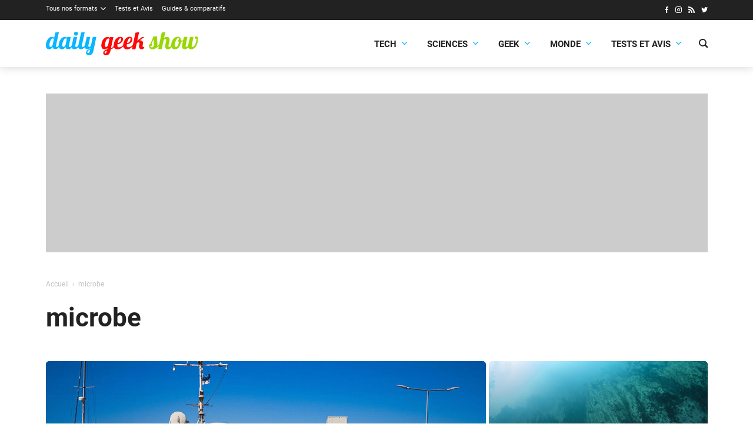

--- FILE ---
content_type: text/html; charset=utf-8
request_url: https://www.google.com/recaptcha/api2/aframe
body_size: 264
content:
<!DOCTYPE HTML><html><head><meta http-equiv="content-type" content="text/html; charset=UTF-8"></head><body><script nonce="GvDsjbvApeXqcoeNsncaTA">/** Anti-fraud and anti-abuse applications only. See google.com/recaptcha */ try{var clients={'sodar':'https://pagead2.googlesyndication.com/pagead/sodar?'};window.addEventListener("message",function(a){try{if(a.source===window.parent){var b=JSON.parse(a.data);var c=clients[b['id']];if(c){var d=document.createElement('img');d.src=c+b['params']+'&rc='+(localStorage.getItem("rc::a")?sessionStorage.getItem("rc::b"):"");window.document.body.appendChild(d);sessionStorage.setItem("rc::e",parseInt(sessionStorage.getItem("rc::e")||0)+1);localStorage.setItem("rc::h",'1769427152462');}}}catch(b){}});window.parent.postMessage("_grecaptcha_ready", "*");}catch(b){}</script></body></html>

--- FILE ---
content_type: text/javascript; charset=UTF-8
request_url: https://choices.consentframework.com/js/pa/32296/c/gwt77/cmp
body_size: 48288
content:
try { if (typeof(window.__sdcmpapi) !== "function") {(function () {window.ABconsentCMP = window.ABconsentCMP || {};})();} } catch(e) {}window.SDDAN = {"info":{"pa":32296,"c":"gwt77"},"context":{"partner":true,"gdprApplies":false,"country":"US","cmps":null,"tlds":["style","immo","com.es","xyz","lu","lt","jp","mc","nc","ma","pl","email","cc","ca","com.pt","mx","com.hr","uk","today","tech","us","club","education","com.tr","net","ph","cat","is","md","blog","asso.fr","com.co","ly","biz","run","in","pics","app","co.uk","com.mk","aero","fi","paris","rs","com.mx","estate","dk","ci","vn","ru","com.ar","nu","website","rugby","be","asia","guide","tw","football","edu.au","bz.it","africa","at","vip","goog","cn","fail","news","press","sg","tools","de","org","media","kaufen","guru","cl","space","site","digital","co.il","mobi","com.my","com.pl","best","sn","ec","io","ac.uk","si","bg","cz","axa","co","travel","sk","sport","tv","ch","credit","com.au","es","ee","re","org.pl","radio","nl","com.mt","corsica","it","art","com.ve","pt","properties","ae","eu","co.id","reise","forsale","world","ai","studio","bzh","com.cy","click","top","hu","fit","recipes","casa","pro","stream","dog","yoga","co.nz","ie","fm","co.za","win","lv","info","cab","gf","fr","al","no","info.pl","me","com.br","ink","gratis","one","com","online","school","com.ua","se","nyc","ro","com.pe","ba","academy","st","gr","pk"],"apiRoot":"https://api.consentframework.com/api/v1/public","cacheApiRoot":"https://choices.consentframework.com/api/v1/public","consentApiRoot":"https://mychoice.consentframework.com/api/v1/public"},"cmp":{"privacyPolicy":"https://dailygeekshow.com/conditions-generales/","language":"fr","texts":{"fr":{"main.customDescription":"Afin de vous offrir une expérience toujours plus agréable, nous utilisons des cookies et d'autres technologies similaire pour améliorer la qualité de nos services, suivre la fréquentation du site et vous proposer des publicités pertinentes, dans le respect de votre vie privée. \u003cB\u003eCelles-ci nous permettent de continuer à vous proposer des contenus de qualité gratuitement depuis 10ans\u003c/B\u003e\n\n","main.title":"Le Daily Geek Show respecte votre vie privée"}},"theme":{"lightMode":{"backgroundColor":"#FFFFFF","mainColor":"#0cb5fd","titleColor":"#333333","textColor":"#999999","borderColor":"#D8D8D8","overlayColor":"#000000","logo":"url([data-uri])","providerLogo":"url([data-uri])"},"darkMode":{"logo":"NONE","watermark":"NONE","skin":"NONE"},"borderRadius":"STRONG","textSize":"MEDIUM","fontFamily":"Helvetica","fontFamilyTitle":"Helvetica","overlay":true,"noConsentButton":"NONE","noConsentButtonStyle":"CLOSE","setChoicesStyle":"BUTTON","position":"BOTTOM_RIGHT","toolbar":{"active":false,"position":"RIGHT","size":"MEDIUM","style":"TEXT","offset":"30px"}},"scope":"DOMAIN","cookieMaxAgeInDays":180,"capping":"CHECK","cappingInDays":1,"vendorList":{"vendors":[755,1121,1178,25,28,285,388,436,76,1031,1124,21,45,53,91,97,1126,1159,32,793,120,184,244,416,418,77,132,791,210,431,42,50,69,157,275,278,639,10,52,663,131,571,915,126,164,573,804,11,108,666,14,70,195,511,13,16,36,316,501,780,329,893,242,301,2,72,202,377,617,155,6,94,98,647,790,95,284,23,93,129,226,92,243,384,101,124,252,331,345,524,57,276,730,742,80,104,241,253,587,26,153,371,78,114,119,373,31,109,203,128,343,512,776,60,606,44,62,199,264,272,312,507,626,73,413,423,565,658,662,111,259,294,295,724,15,115,136,394,130,137,209,215,845,24,66,231,381,58,90,251,610,213,652,168,686,12],"stacks":[2,10,44,21],"disabledSpecialFeatures":[2],"googleProviders":[2677,587,2572,89,1097,2577],"sirdataStacks":[5,6,7,2,3,4,8,9],"sirdataVendors":[48,51,61,72,76,54,55,79,50,57,70,81,33,58,75,41,46,52,68,69,71,74,78,40,60,66,73,87,26,49,59,62,64,67,77,47,53,63,83,84,38,43,44,25,8,10,11,12],"networks":[1,3,6],"displayMode":"CONDENSED"},"cookieWall":{"active":false},"flexibleRefusal":true,"ccpa":{"lspa":false},"external":{"googleAdSense":true,"googleAnalytics":true,"audienceProfiling":true,"microsoftUet":true,"utiq":{"active":false,"noticeUrl":"/manage-utiq"}}}};var bn=Object.defineProperty,yn=Object.defineProperties;var wn=Object.getOwnPropertyDescriptors;var Oe=Object.getOwnPropertySymbols;var xn=Object.prototype.hasOwnProperty,Sn=Object.prototype.propertyIsEnumerable;var Mt=(C,w,S)=>w in C?bn(C,w,{enumerable:!0,configurable:!0,writable:!0,value:S}):C[w]=S,rt=(C,w)=>{for(var S in w||(w={}))xn.call(w,S)&&Mt(C,S,w[S]);if(Oe)for(var S of Oe(w))Sn.call(w,S)&&Mt(C,S,w[S]);return C},yt=(C,w)=>yn(C,wn(w));var p=(C,w,S)=>Mt(C,typeof w!="symbol"?w+"":w,S);var P=(C,w,S)=>new Promise((x,V)=>{var Q=L=>{try{X(S.next(L))}catch(E){V(E)}},wt=L=>{try{X(S.throw(L))}catch(E){V(E)}},X=L=>L.done?x(L.value):Promise.resolve(L.value).then(Q,wt);X((S=S.apply(C,w)).next())});(function(){"use strict";var C=document.createElement("style");C.textContent=`.sd-cmp-0cAhr{overflow:hidden!important}.sd-cmp-E8mYB{--modal-width:610px;--background-color:#fafafa;--main-color:#202942;--title-color:#202942;--text-color:#8492a6;--border-color:#e9ecef;--overlay-color:#000;--background-color-dark:#121725;--main-color-dark:#5a6d90;--title-color-dark:#5a6d90;--text-color-dark:#8492a6;--border-color-dark:#202942;--overlay-color-dark:#000;--border-radius:24px;--font-family:"Roboto";--font-family-title:"Roboto Slab";--font-size-base:13px;--font-size-big:calc(var(--font-size-base) + 2px);--font-size-small:calc(var(--font-size-base) - 2px);--font-size-xsmall:calc(var(--font-size-base) - 4px);--font-size-xxsmall:calc(var(--font-size-base) - 6px);--spacing-base:5px;--spacing-sm:var(--spacing-base);--spacing-md:calc(var(--spacing-base) + 5px);--spacing-lg:calc(var(--spacing-base) + 10px);--padding-base:15px;--padding-sm:var(--padding-base);--padding-md:calc(var(--padding-base) + 10px)}.sd-cmp-E8mYB html{line-height:1.15;-ms-text-size-adjust:100%;-webkit-text-size-adjust:100%}.sd-cmp-E8mYB body{margin:0}.sd-cmp-E8mYB article,.sd-cmp-E8mYB aside,.sd-cmp-E8mYB footer,.sd-cmp-E8mYB header,.sd-cmp-E8mYB nav,.sd-cmp-E8mYB section{display:block}.sd-cmp-E8mYB h1{font-size:2em;margin:.67em 0}.sd-cmp-E8mYB figcaption,.sd-cmp-E8mYB figure,.sd-cmp-E8mYB main{display:block}.sd-cmp-E8mYB figure{margin:1em 40px}.sd-cmp-E8mYB hr{box-sizing:content-box;height:0;overflow:visible}.sd-cmp-E8mYB pre{font-family:monospace,monospace;font-size:1em}.sd-cmp-E8mYB a{background-color:transparent;-webkit-text-decoration-skip:objects}.sd-cmp-E8mYB a,.sd-cmp-E8mYB span{-webkit-touch-callout:none;-webkit-user-select:none;-moz-user-select:none;user-select:none}.sd-cmp-E8mYB abbr[title]{border-bottom:none;text-decoration:underline;-webkit-text-decoration:underline dotted;text-decoration:underline dotted}.sd-cmp-E8mYB b,.sd-cmp-E8mYB strong{font-weight:inherit;font-weight:bolder}.sd-cmp-E8mYB code,.sd-cmp-E8mYB kbd,.sd-cmp-E8mYB samp{font-family:monospace,monospace;font-size:1em}.sd-cmp-E8mYB dfn{font-style:italic}.sd-cmp-E8mYB mark{background-color:#ff0;color:#000}.sd-cmp-E8mYB small{font-size:80%}.sd-cmp-E8mYB sub,.sd-cmp-E8mYB sup{font-size:75%;line-height:0;position:relative;vertical-align:baseline}.sd-cmp-E8mYB sub{bottom:-.25em}.sd-cmp-E8mYB sup{top:-.5em}.sd-cmp-E8mYB audio,.sd-cmp-E8mYB video{display:inline-block}.sd-cmp-E8mYB audio:not([controls]){display:none;height:0}.sd-cmp-E8mYB img{border-style:none}.sd-cmp-E8mYB svg:not(:root){overflow:hidden}.sd-cmp-E8mYB button,.sd-cmp-E8mYB input,.sd-cmp-E8mYB optgroup,.sd-cmp-E8mYB select,.sd-cmp-E8mYB textarea{font-size:100%;height:auto;line-height:1.15;margin:0}.sd-cmp-E8mYB button,.sd-cmp-E8mYB input{overflow:visible}.sd-cmp-E8mYB button,.sd-cmp-E8mYB select{text-transform:none}.sd-cmp-E8mYB [type=reset],.sd-cmp-E8mYB [type=submit],.sd-cmp-E8mYB button,.sd-cmp-E8mYB html [type=button]{-webkit-appearance:button}.sd-cmp-E8mYB [type=button]::-moz-focus-inner,.sd-cmp-E8mYB [type=reset]::-moz-focus-inner,.sd-cmp-E8mYB [type=submit]::-moz-focus-inner,.sd-cmp-E8mYB button::-moz-focus-inner{border-style:none;padding:0}.sd-cmp-E8mYB [type=button]:-moz-focusring,.sd-cmp-E8mYB [type=reset]:-moz-focusring,.sd-cmp-E8mYB [type=submit]:-moz-focusring,.sd-cmp-E8mYB button:-moz-focusring{outline:1px dotted ButtonText}.sd-cmp-E8mYB button{white-space:normal}.sd-cmp-E8mYB fieldset{padding:.35em .75em .625em}.sd-cmp-E8mYB legend{box-sizing:border-box;color:inherit;display:table;max-width:100%;padding:0;white-space:normal}.sd-cmp-E8mYB progress{display:inline-block;vertical-align:baseline}.sd-cmp-E8mYB textarea{overflow:auto}.sd-cmp-E8mYB [type=checkbox],.sd-cmp-E8mYB [type=radio]{box-sizing:border-box;padding:0}.sd-cmp-E8mYB [type=number]::-webkit-inner-spin-button,.sd-cmp-E8mYB [type=number]::-webkit-outer-spin-button{height:auto}.sd-cmp-E8mYB [type=search]{-webkit-appearance:textfield;outline-offset:-2px}.sd-cmp-E8mYB [type=search]::-webkit-search-cancel-button,.sd-cmp-E8mYB [type=search]::-webkit-search-decoration{-webkit-appearance:none}.sd-cmp-E8mYB ::-webkit-file-upload-button{-webkit-appearance:button;font:inherit}.sd-cmp-E8mYB details,.sd-cmp-E8mYB menu{display:block}.sd-cmp-E8mYB summary{display:list-item}.sd-cmp-E8mYB canvas{display:inline-block}.sd-cmp-E8mYB [hidden],.sd-cmp-E8mYB template{display:none}.sd-cmp-E8mYB.sd-cmp-0D1DZ{--modal-width:560px;--font-size-base:12px;--spacing-base:3px;--padding-base:13px}.sd-cmp-E8mYB.sd-cmp-R3E2W{--modal-width:610px;--font-size-base:13px;--spacing-base:5px;--padding-base:15px}.sd-cmp-E8mYB.sd-cmp-7NIUJ{--modal-width:660px;--font-size-base:14px;--spacing-base:7px;--padding-base:17px}@media(max-width:480px){.sd-cmp-E8mYB{--font-size-base:13px!important}}.sd-cmp-E8mYB .sd-cmp-4oXwF{background-color:var(--overlay-color);inset:0;opacity:.7;position:fixed;z-index:2147483646}.sd-cmp-E8mYB .sd-cmp-0aBA7{font-family:var(--font-family),Helvetica,Arial,sans-serif;font-size:var(--font-size-base);font-weight:400;-webkit-font-smoothing:antialiased;line-height:1.4;text-align:left;-webkit-user-select:none;-moz-user-select:none;user-select:none}@media(max-width:480px){.sd-cmp-E8mYB .sd-cmp-0aBA7{line-height:1.2}}.sd-cmp-E8mYB *{box-sizing:border-box;font-family:unset;font-size:unset;font-weight:unset;letter-spacing:normal;line-height:unset;margin:0;min-height:auto;min-width:auto;padding:0}.sd-cmp-E8mYB a{color:var(--text-color)!important;cursor:pointer;font-size:inherit;font-weight:700;text-decoration:underline!important;-webkit-tap-highlight-color:transparent}.sd-cmp-E8mYB a:hover{text-decoration:none!important}.sd-cmp-E8mYB svg{display:inline-block;margin-top:-2px;transition:.2s ease;vertical-align:middle}.sd-cmp-E8mYB h2,.sd-cmp-E8mYB h3{background:none!important;font-family:inherit;font-size:inherit}@media(prefers-color-scheme:dark){.sd-cmp-E8mYB{--background-color:var(--background-color-dark)!important;--main-color:var(--main-color-dark)!important;--title-color:var(--title-color-dark)!important;--text-color:var(--text-color-dark)!important;--border-color:var(--border-color-dark)!important;--overlay-color:var(--overlay-color-dark)!important}}.sd-cmp-SheY9{-webkit-appearance:none!important;-moz-appearance:none!important;appearance:none!important;background:none!important;border:none!important;box-shadow:none!important;flex:1;font-size:inherit!important;margin:0!important;outline:none!important;padding:0!important;position:relative;text-shadow:none!important;width:auto!important}.sd-cmp-SheY9 .sd-cmp-fD8rc,.sd-cmp-SheY9 .sd-cmp-mVQ6I{cursor:pointer;display:block;font-family:var(--font-family-title),Helvetica,Arial,sans-serif;font-weight:500;letter-spacing:.4pt;outline:0;white-space:nowrap;width:auto}.sd-cmp-SheY9 .sd-cmp-fD8rc{border:1px solid var(--main-color);border-radius:calc(var(--border-radius)/2);-webkit-tap-highlight-color:transparent;transition:color .1s ease-out,background .1s ease-out}.sd-cmp-SheY9 .sd-cmp-mVQ6I{color:var(--main-color);font-size:var(--font-size-base);padding:5px;text-decoration:underline!important}@media(hover:hover){.sd-cmp-SheY9 .sd-cmp-mVQ6I:hover{text-decoration:none!important}}.sd-cmp-SheY9 .sd-cmp-mVQ6I:active{text-decoration:none!important}.sd-cmp-SheY9:focus{outline:0}.sd-cmp-SheY9:focus>.sd-cmp-fD8rc{outline:1px auto -webkit-focus-ring-color}.sd-cmp-SheY9:hover{background:none!important;border:none!important}.sd-cmp-w5e4-{font-size:var(--font-size-small)!important;padding:.55em 1.5em;text-transform:lowercase!important}.sd-cmp-50JGz{background:var(--main-color);color:var(--background-color)}@media(hover:hover){.sd-cmp-50JGz:hover{background:var(--background-color);color:var(--main-color)}}.sd-cmp-2Yylc,.sd-cmp-50JGz:active{background:var(--background-color);color:var(--main-color)}@media(hover:hover){.sd-cmp-2Yylc:hover{background:var(--main-color);color:var(--background-color)}.sd-cmp-2Yylc:hover svg{fill:var(--background-color)}}.sd-cmp-2Yylc:active{background:var(--main-color);color:var(--background-color)}.sd-cmp-2Yylc:active svg{fill:var(--background-color)}.sd-cmp-2Yylc svg{fill:var(--main-color)}.sd-cmp-YcYrW{align-items:center;box-shadow:unset!important;display:flex;height:auto;justify-content:center;left:50%;margin:0;max-width:100vw;padding:0;position:fixed;top:50%;transform:translate3d(-50%,-50%,0);width:var(--modal-width);z-index:2147483647}@media(max-width:480px){.sd-cmp-YcYrW{width:100%}}.sd-cmp-YcYrW.sd-cmp-QUBoh{bottom:auto!important;top:0!important}.sd-cmp-YcYrW.sd-cmp-QUBoh,.sd-cmp-YcYrW.sd-cmp-i-HgV{left:0!important;right:0!important;transform:unset!important}.sd-cmp-YcYrW.sd-cmp-i-HgV{bottom:0!important;top:auto!important}.sd-cmp-YcYrW.sd-cmp-Lvwq1{left:0!important;right:unset!important}.sd-cmp-YcYrW.sd-cmp-g-Rm0{left:unset!important;right:0!important}.sd-cmp-YcYrW.sd-cmp-HE-pT{margin:auto;max-width:1400px;width:100%}.sd-cmp-YcYrW.sd-cmp-HkK44{display:none!important}.sd-cmp-YcYrW .sd-cmp-TYlBl{background:var(--background-color);border-radius:var(--border-radius);box-shadow:0 0 15px #00000020;display:flex;height:fit-content;height:-moz-fit-content;margin:25px;max-height:calc(100vh - 50px);position:relative;width:100%}.sd-cmp-YcYrW .sd-cmp-TYlBl.sd-cmp-5-EFH{height:600px}@media(max-width:480px){.sd-cmp-YcYrW .sd-cmp-TYlBl{margin:12.5px;max-height:calc(var(--vh, 1vh)*100 - 25px)}}.sd-cmp-YcYrW .sd-cmp-TYlBl .sd-cmp-sI4TY{border-radius:var(--border-radius);display:flex;flex:1;flex-direction:column;overflow:hidden}.sd-cmp-YcYrW .sd-cmp-TYlBl .sd-cmp-sI4TY .sd-cmp-aadUD{display:block;gap:var(--spacing-sm);padding:var(--padding-sm) var(--padding-md);position:relative}@media(max-width:480px){.sd-cmp-YcYrW .sd-cmp-TYlBl .sd-cmp-sI4TY .sd-cmp-aadUD{padding:var(--padding-sm)}}.sd-cmp-YcYrW .sd-cmp-TYlBl .sd-cmp-sI4TY .sd-cmp-yiD-v{display:flex;flex:1;flex-direction:column;overflow-x:hidden;overflow-y:auto;position:relative;-webkit-overflow-scrolling:touch;min-height:60px}.sd-cmp-YcYrW .sd-cmp-TYlBl .sd-cmp-sI4TY .sd-cmp-yiD-v .sd-cmp-N-UMG{overflow:hidden;-ms-overflow-y:hidden;overflow-y:auto}.sd-cmp-YcYrW .sd-cmp-TYlBl .sd-cmp-sI4TY .sd-cmp-yiD-v .sd-cmp-N-UMG::-webkit-scrollbar{width:5px}.sd-cmp-YcYrW .sd-cmp-TYlBl .sd-cmp-sI4TY .sd-cmp-yiD-v .sd-cmp-N-UMG::-webkit-scrollbar-thumb{border:0 solid transparent;box-shadow:inset 0 0 0 3px var(--main-color)}.sd-cmp-YcYrW .sd-cmp-TYlBl .sd-cmp-sI4TY .sd-cmp-yiD-v .sd-cmp-N-UMG .sd-cmp-xkC8y{display:flex;flex-direction:column;gap:var(--spacing-lg);padding:var(--padding-sm) var(--padding-md)}@media(max-width:480px){.sd-cmp-YcYrW .sd-cmp-TYlBl .sd-cmp-sI4TY .sd-cmp-yiD-v .sd-cmp-N-UMG .sd-cmp-xkC8y{gap:var(--spacing-md);padding:var(--padding-sm)}}.sd-cmp-YcYrW .sd-cmp-TYlBl .sd-cmp-sI4TY .sd-cmp-C9wjg{border-radius:0 0 var(--border-radius) var(--border-radius);border-top:1px solid var(--border-color);display:flex;flex-wrap:wrap;justify-content:space-between}.sd-cmp-mfn-G{bottom:20px;font-size:100%;position:fixed;z-index:999999}.sd-cmp-mfn-G.sd-cmp-4g8no{left:20px}.sd-cmp-mfn-G.sd-cmp-4g8no button{border-bottom-left-radius:0!important}.sd-cmp-mfn-G.sd-cmp-zost4{right:20px}.sd-cmp-mfn-G.sd-cmp-zost4 button{border-bottom-right-radius:0!important}@media(max-width:480px){.sd-cmp-mfn-G{bottom:20px/2}.sd-cmp-mfn-G.sd-cmp-4g8no{left:20px/2}.sd-cmp-mfn-G.sd-cmp-zost4{right:20px/2}}.sd-cmp-mfn-G .sd-cmp-vD9Ac{display:block;position:relative}.sd-cmp-mfn-G .sd-cmp-NEsgm svg{filter:drop-shadow(0 -5px 6px #00000020)}.sd-cmp-mfn-G .sd-cmp-NEsgm:not(.sd-cmp-drJIL){cursor:pointer}.sd-cmp-mfn-G .sd-cmp-NEsgm:not(.sd-cmp-drJIL) svg:hover{transform:translateY(-5px)}.sd-cmp-mfn-G button.sd-cmp-aZD7G{align-items:center;display:flex;flex-direction:row;gap:var(--spacing-md);outline:0;-webkit-tap-highlight-color:transparent;background:var(--main-color);border:1px solid var(--background-color);border-radius:var(--border-radius);box-shadow:0 -5px 12px -2px #00000020;color:var(--background-color);font-family:var(--font-family-title),Helvetica,Arial,sans-serif;font-size:var(--font-size-base)!important;line-height:1.4;padding:calc(var(--padding-md)/2) var(--padding-md);transition:color .1s ease-out,background .1s ease-out}.sd-cmp-mfn-G button.sd-cmp-aZD7G.sd-cmp-VQeX3{font-size:var(--font-size-small)!important;padding:calc(var(--padding-sm)/2) var(--padding-sm)}.sd-cmp-mfn-G button.sd-cmp-aZD7G.sd-cmp-VQeX3 .sd-cmp-1c6XU svg{height:17px}@media(max-width:480px){.sd-cmp-mfn-G button.sd-cmp-aZD7G:not(.sd-cmp-QJC3T){padding:calc(var(--padding-sm)/2) var(--padding-sm)}}@media(hover:hover){.sd-cmp-mfn-G button.sd-cmp-aZD7G:hover:not([disabled]){background:var(--background-color);border:1px solid var(--main-color);color:var(--main-color);cursor:pointer}}.sd-cmp-mfn-G button.sd-cmp-aZD7G .sd-cmp-1c6XU svg{height:20px;width:auto}.sd-cmp-8j2GF{-webkit-appearance:none!important;-moz-appearance:none!important;appearance:none!important;background:none!important;border:none!important;box-shadow:none!important;flex:1;font-size:inherit!important;margin:0!important;outline:none!important;padding:0!important;position:relative;text-shadow:none!important;width:auto!important}.sd-cmp-8j2GF .sd-cmp-ISKTJ,.sd-cmp-8j2GF .sd-cmp-MV6Na{cursor:pointer;display:block;font-family:var(--font-family-title),Helvetica,Arial,sans-serif;font-weight:500;letter-spacing:.4pt;outline:0;white-space:nowrap;width:auto}.sd-cmp-8j2GF .sd-cmp-MV6Na{border:1px solid var(--main-color);border-radius:calc(var(--border-radius)/2);-webkit-tap-highlight-color:transparent;transition:color .1s ease-out,background .1s ease-out}.sd-cmp-8j2GF .sd-cmp-ISKTJ{color:var(--main-color);font-size:var(--font-size-base);padding:5px;text-decoration:underline!important}@media(hover:hover){.sd-cmp-8j2GF .sd-cmp-ISKTJ:hover{text-decoration:none!important}}.sd-cmp-8j2GF .sd-cmp-ISKTJ:active{text-decoration:none!important}.sd-cmp-8j2GF:focus{outline:0}.sd-cmp-8j2GF:focus>.sd-cmp-MV6Na{outline:1px auto -webkit-focus-ring-color}.sd-cmp-8j2GF:hover{background:none!important;border:none!important}.sd-cmp-GcQ0V{font-size:var(--font-size-small)!important;padding:.55em 1.5em;text-transform:lowercase!important}.sd-cmp-neoJ8{background:var(--main-color);color:var(--background-color)}@media(hover:hover){.sd-cmp-neoJ8:hover{background:var(--background-color);color:var(--main-color)}}.sd-cmp-dXeJ1,.sd-cmp-neoJ8:active{background:var(--background-color);color:var(--main-color)}@media(hover:hover){.sd-cmp-dXeJ1:hover{background:var(--main-color);color:var(--background-color)}.sd-cmp-dXeJ1:hover svg{fill:var(--background-color)}}.sd-cmp-dXeJ1:active{background:var(--main-color);color:var(--background-color)}.sd-cmp-dXeJ1:active svg{fill:var(--background-color)}.sd-cmp-dXeJ1 svg{fill:var(--main-color)}.sd-cmp-wBgKb{align-items:center;box-shadow:unset!important;display:flex;height:auto;justify-content:center;left:50%;margin:0;max-width:100vw;padding:0;position:fixed;top:50%;transform:translate3d(-50%,-50%,0);width:var(--modal-width);z-index:2147483647}@media(max-width:480px){.sd-cmp-wBgKb{width:100%}}.sd-cmp-wBgKb.sd-cmp-ccFYk{bottom:auto!important;top:0!important}.sd-cmp-wBgKb.sd-cmp-CShq-,.sd-cmp-wBgKb.sd-cmp-ccFYk{left:0!important;right:0!important;transform:unset!important}.sd-cmp-wBgKb.sd-cmp-CShq-{bottom:0!important;top:auto!important}.sd-cmp-wBgKb.sd-cmp-oJ6YH{left:0!important;right:unset!important}.sd-cmp-wBgKb.sd-cmp-UenSl{left:unset!important;right:0!important}.sd-cmp-wBgKb.sd-cmp-yn8np{margin:auto;max-width:1400px;width:100%}.sd-cmp-wBgKb.sd-cmp-HV4jC{display:none!important}.sd-cmp-wBgKb .sd-cmp-Mhcnq{background:var(--background-color);border-radius:var(--border-radius);box-shadow:0 0 15px #00000020;display:flex;height:fit-content;height:-moz-fit-content;margin:25px;max-height:calc(100vh - 50px);position:relative;width:100%}.sd-cmp-wBgKb .sd-cmp-Mhcnq.sd-cmp-HvFLt{height:600px}@media(max-width:480px){.sd-cmp-wBgKb .sd-cmp-Mhcnq{margin:12.5px;max-height:calc(var(--vh, 1vh)*100 - 25px)}}.sd-cmp-wBgKb .sd-cmp-Mhcnq .sd-cmp-rErhr{border-radius:var(--border-radius);display:flex;flex:1;flex-direction:column;overflow:hidden}.sd-cmp-wBgKb .sd-cmp-Mhcnq .sd-cmp-rErhr .sd-cmp-O5PBM{display:block;gap:var(--spacing-sm);padding:var(--padding-sm) var(--padding-md);position:relative}@media(max-width:480px){.sd-cmp-wBgKb .sd-cmp-Mhcnq .sd-cmp-rErhr .sd-cmp-O5PBM{padding:var(--padding-sm)}}.sd-cmp-wBgKb .sd-cmp-Mhcnq .sd-cmp-rErhr .sd-cmp-uLlTJ{display:flex;flex:1;flex-direction:column;overflow-x:hidden;overflow-y:auto;position:relative;-webkit-overflow-scrolling:touch;min-height:60px}.sd-cmp-wBgKb .sd-cmp-Mhcnq .sd-cmp-rErhr .sd-cmp-uLlTJ .sd-cmp-hHVD5{overflow:hidden;-ms-overflow-y:hidden;overflow-y:auto}.sd-cmp-wBgKb .sd-cmp-Mhcnq .sd-cmp-rErhr .sd-cmp-uLlTJ .sd-cmp-hHVD5::-webkit-scrollbar{width:5px}.sd-cmp-wBgKb .sd-cmp-Mhcnq .sd-cmp-rErhr .sd-cmp-uLlTJ .sd-cmp-hHVD5::-webkit-scrollbar-thumb{border:0 solid transparent;box-shadow:inset 0 0 0 3px var(--main-color)}.sd-cmp-wBgKb .sd-cmp-Mhcnq .sd-cmp-rErhr .sd-cmp-uLlTJ .sd-cmp-hHVD5 .sd-cmp-LN2h8{display:flex;flex-direction:column;gap:var(--spacing-lg);padding:var(--padding-sm) var(--padding-md)}@media(max-width:480px){.sd-cmp-wBgKb .sd-cmp-Mhcnq .sd-cmp-rErhr .sd-cmp-uLlTJ .sd-cmp-hHVD5 .sd-cmp-LN2h8{gap:var(--spacing-md);padding:var(--padding-sm)}}.sd-cmp-wBgKb .sd-cmp-Mhcnq .sd-cmp-rErhr .sd-cmp-Y5TTw{border-radius:0 0 var(--border-radius) var(--border-radius);border-top:1px solid var(--border-color);display:flex;flex-wrap:wrap;justify-content:space-between}.sd-cmp-hHVD5 .sd-cmp-3wghC{align-items:flex-start;display:flex;justify-content:space-between}.sd-cmp-hHVD5 .sd-cmp-AmRQ2{background:none!important;border:0!important;color:var(--title-color);font-family:var(--font-family-title),Helvetica,Arial,sans-serif!important;font-size:calc(var(--font-size-base)*1.5);font-weight:500;letter-spacing:inherit!important;line-height:1.2;margin:0!important;outline:0!important;padding:0!important;text-align:left!important;text-transform:none!important}.sd-cmp-hHVD5 .sd-cmp-AmRQ2 *{font-family:inherit;font-size:inherit;font-weight:inherit}.sd-cmp-hHVD5 .sd-cmp-J-Y-d{display:flex;flex-direction:column;gap:var(--spacing-md)}@media(max-width:480px){.sd-cmp-hHVD5 .sd-cmp-J-Y-d{gap:var(--spacing-sm)}}.sd-cmp-hHVD5 .sd-cmp-f6oZh{color:var(--text-color);display:block;text-align:justify;text-shadow:1pt 0 0 var(--background-color)}.sd-cmp-hHVD5 .sd-cmp-f6oZh strong{color:var(--text-color)!important;cursor:pointer;font-family:inherit;font-size:inherit;font-weight:700!important;text-decoration:underline;-webkit-tap-highlight-color:transparent}@media(hover:hover){.sd-cmp-hHVD5 .sd-cmp-f6oZh strong:hover{text-decoration:none!important}}.sd-cmp-8SFna{-webkit-appearance:none!important;-moz-appearance:none!important;appearance:none!important;background:none!important;border:none!important;box-shadow:none!important;flex:1;font-size:inherit!important;margin:0!important;outline:none!important;padding:0!important;position:relative;text-shadow:none!important;width:auto!important}.sd-cmp-8SFna .sd-cmp-IQPh0,.sd-cmp-8SFna .sd-cmp-UrNcp{cursor:pointer;display:block;font-family:var(--font-family-title),Helvetica,Arial,sans-serif;font-weight:500;letter-spacing:.4pt;outline:0;white-space:nowrap;width:auto}.sd-cmp-8SFna .sd-cmp-IQPh0{border:1px solid var(--main-color);border-radius:calc(var(--border-radius)/2);-webkit-tap-highlight-color:transparent;transition:color .1s ease-out,background .1s ease-out}.sd-cmp-8SFna .sd-cmp-UrNcp{color:var(--main-color);font-size:var(--font-size-base);padding:5px;text-decoration:underline!important}@media(hover:hover){.sd-cmp-8SFna .sd-cmp-UrNcp:hover{text-decoration:none!important}}.sd-cmp-8SFna .sd-cmp-UrNcp:active{text-decoration:none!important}.sd-cmp-8SFna:focus{outline:0}.sd-cmp-8SFna:focus>.sd-cmp-IQPh0{outline:1px auto -webkit-focus-ring-color}.sd-cmp-8SFna:hover{background:none!important;border:none!important}.sd-cmp-gIoHo{font-size:var(--font-size-small)!important;padding:.55em 1.5em;text-transform:lowercase!important}.sd-cmp-uZov0{background:var(--main-color);color:var(--background-color)}@media(hover:hover){.sd-cmp-uZov0:hover{background:var(--background-color);color:var(--main-color)}}.sd-cmp-SsFsX,.sd-cmp-uZov0:active{background:var(--background-color);color:var(--main-color)}@media(hover:hover){.sd-cmp-SsFsX:hover{background:var(--main-color);color:var(--background-color)}.sd-cmp-SsFsX:hover svg{fill:var(--background-color)}}.sd-cmp-SsFsX:active{background:var(--main-color);color:var(--background-color)}.sd-cmp-SsFsX:active svg{fill:var(--background-color)}.sd-cmp-SsFsX svg{fill:var(--main-color)}.sd-cmp-bS5Na{outline:0;position:absolute;right:var(--padding-sm);top:var(--padding-sm);z-index:1}.sd-cmp-bS5Na:hover{text-decoration:none!important}.sd-cmp-bS5Na:focus{outline:0}.sd-cmp-bS5Na:focus>.sd-cmp-rOMnB{outline:1px auto -webkit-focus-ring-color}.sd-cmp-bS5Na .sd-cmp-rOMnB{background-color:var(--background-color);border-radius:var(--border-radius);cursor:pointer;height:calc(var(--font-size-base) + 10px);position:absolute;right:0;top:0;width:calc(var(--font-size-base) + 10px)}@media(hover:hover){.sd-cmp-bS5Na .sd-cmp-rOMnB:hover{filter:contrast(95%)}}.sd-cmp-bS5Na .sd-cmp-rOMnB span{background:var(--main-color);border-radius:2px;display:block;height:2px;inset:0;margin:auto;position:absolute;width:var(--font-size-base)}.sd-cmp-bS5Na .sd-cmp-rOMnB span:first-child{transform:rotate(45deg)}.sd-cmp-bS5Na .sd-cmp-rOMnB span:nth-child(2){transform:rotate(-45deg)}.sd-cmp-az-Im{display:flex;flex-direction:column;gap:var(--spacing-sm);text-align:center}.sd-cmp-az-Im .sd-cmp-SZYa8{border-radius:0 0 var(--border-radius) var(--border-radius);border-top:1px solid var(--border-color);display:flex;flex-wrap:wrap;justify-content:space-between}.sd-cmp-az-Im .sd-cmp-SZYa8 .sd-cmp-SSuo6{align-items:center;border-color:transparent!important;border-radius:0!important;display:flex;filter:contrast(95%);font-size:var(--font-size-base)!important;height:100%;justify-content:center;letter-spacing:.4pt;padding:var(--padding-sm);white-space:normal;word-break:break-word}.sd-cmp-az-Im .sd-cmp-SZYa8>:not(:last-child) .sd-cmp-SSuo6{border-right-color:var(--border-color)!important}@media(max-width:480px){.sd-cmp-az-Im .sd-cmp-SZYa8{flex-direction:column}.sd-cmp-az-Im .sd-cmp-SZYa8>:not(:last-child) .sd-cmp-SSuo6{border-bottom-color:var(--border-color)!important;border-right-color:transparent!important}}
/*$vite$:1*/`,document.head.appendChild(C);const w=["log","info","warn","error"];class S{constructor(){p(this,"debug",(...t)=>this.process("log",...t));p(this,"info",(...t)=>this.process("info",...t));p(this,"warn",(...t)=>this.process("warn",...t));p(this,"error",(...t)=>this.process("error",...t));p(this,"process",(t,...o)=>{if(this.logLevel&&console&&typeof console[t]=="function"){const n=w.indexOf(this.logLevel.toString().toLocaleLowerCase()),r=w.indexOf(t.toString().toLocaleLowerCase());if(n>-1&&r>=n){const[s,...i]=[...o];console[t](`%cCMP%c ${s}`,"background:#6ED216;border-radius:10px;color:#ffffff;font-size:10px;padding:2px 5px;","font-weight:600",...i)}}})}init(t){Object.assign(this,{logLevel:t==="debug"?"log":t})}}const x=new S;function V(e){return e===!0?"Y":"N"}function Q(e,t){return e.substr(t,1)==="Y"}function wt(e){let t=e.version;return t+=V(e.noticeProvided),t+=V(e.optOut),t+=V(e.lspa),t}function X(e){if(e.length===4)return{version:e.substr(0,1),noticeProvided:Q(e,1),optOut:Q(e,2),lspa:Q(e,3),uspString:e}}const L="SDDAN",E="Sddan",Ie="ABconsentCMP",Rt="__uspapi",st=1,Ut="__abconsent-cmp",ze="/profile",Me="/user-action",Re="/host",Ue="https://contextual.sirdata.io/api/v1/public/contextual?",$t=180,$e="PROVIDER",Fe="DOMAIN",Ft="LOCAL",Ge="NONE",je="LIGHT",He="AVERAGE",Ve="STRONG",Ke="SMALL",We="MEDIUM",Je="BIG",qe="LEFT",Ze="SMALL",xt="ccpa_load",Qe="optin",Xe="optout",to="cookie_disabled",eo="ccpa_not_applies",oo="ccpa_response",no="optin",ro="optout",so="close",Gt="policy";class io{constructor(){p(this,"update",t=>P(this,null,function*(){t&&typeof t=="object"&&Object.assign(this,t),this.domain=yield this.getDomain()}));p(this,"getDomain",()=>P(this,null,function*(){const t=window.location.hostname.split(".");let o=!1;for(let s=1;s<=t.length;s++){const i=t.slice(t.length-s).join(".");if(this.tlds.some(c=>c===i))o=!0;else if(o)return i}return(yield(yield fetch(`${this.cacheApiRoot}${Re}?host=${window.location.hostname}`)).json()).domain}));Object.assign(this,{partner:!0,ccpaApplies:!0,tlds:[],apiRoot:"https://api.consentframework.com/api/v1/public",cacheApiRoot:"https://choices.consentframework.com/api/v1/public"})}}const B=new io;class ao{constructor(){p(this,"update",t=>{t&&typeof t=="object"&&Object.assign(this,t),this.theme=this.theme||{},this.ccpa=this.ccpa||{},this.options=this.options||{},(this.theme.toolbar===void 0||!this.privacyPolicy)&&(this.theme.toolbar={active:!0}),this.cookieMaxAgeInDays>390?this.cookieMaxAgeInDays=390:this.cookieMaxAgeInDays<0&&(this.cookieMaxAgeInDays=$t),this.notifyUpdate()});p(this,"isProviderScope",()=>this.scope===$e);p(this,"isDomainScope",()=>this.scope===Fe);p(this,"isLocalScope",()=>this.scope===Ft);p(this,"checkToolbar",()=>{this.theme.toolbar.active||document.documentElement.innerHTML.indexOf(`${E}.cmp.displayUI()`)===-1&&(this.theme.toolbar.active=!0)});p(this,"listeners",new Set);p(this,"onUpdate",t=>this.listeners.add(t));p(this,"notifyUpdate",()=>this.listeners.forEach(t=>t(this)));Object.assign(this,{scope:Ft,privacyPolicy:"",theme:{},cookieMaxAgeInDays:$t,ccpa:{lspa:!1},options:{}})}}const T=new ao,co=86400,K="usprivacy";function lo(e){const t=document.cookie.split(";").map(n=>n.trim().split("="));return Object.fromEntries(t)[e]}function po(e,t,o){document.cookie=Ht(e,t,o,T.isDomainScope()||T.isProviderScope()?B.domain:"")}function jt(e,t){document.cookie=Ht(e,"",0,t)}function Ht(e,t,o,n){const r={[e]:t,path:"/","max-age":o,SameSite:"Lax"};return window.location.protocol==="https:"&&(r.Secure=void 0),n&&(r.domain=n),Object.entries(r).map(([s,i])=>i!==void 0?`${s}=${i}`:s).join(";")||""}function mo(){T.isLocalScope()?jt(K,B.domain):jt(K)}function uo(){const e=lo(K);if(mo(),x.debug(`Read U.S. Privacy consent data from local cookie '${K}'`,e),e)return X(e)}function fo(e){x.debug(`Write U.S. Privacy consent data to local cookie '${K}'`,e),po(K,e,T.cookieMaxAgeInDays*co)}function _o(e,t,o,n,r){return P(this,null,function*(){if(go())return;const s={type:e,action:t,partner_id:o,config_id:n,version:"3",device:vo(),environment:r,client_context:void 0,values:[{name:"conf_id",value:n}]};yield fetch(`${B.apiRoot}${Me}`,{method:"POST",body:JSON.stringify(s)})})}const ho=["adsbot","adsbot-google","adsbot-google-mobile","adsbot-google-mobile-apps","adsbot-google-x","ahrefsbot","apis-google","baiduspider","bingbot","bingpreview","bomborabot","bot","chrome-lighthouse","cocolyzebot","crawl","duckduckbot","duplexweb-google","doximity-diffbot","echoboxbot","facebookexternalhit","favicon google","feedfetcher-google","google web preview","google-adwords-displayads-webrender","google-read-aloud","googlebot","googlebot-image","googlebot-news","googlebot-video","googleinteractivemediaads","googlestackdrivermonitoring","googleweblight","gumgum","gtmetrix","headlesschrome","jobbot","mazbot","mediapartners-google","nativeaibot","pinterestbot","prerender","quora-bot","scraperbot","slurp","spider","yandex","yextbot"];function go(){const e=navigator.userAgent.toLowerCase();return ho.some(t=>e.includes(t))}function vo(){const e=navigator.userAgent.toLowerCase();switch(!0){case new RegExp(/(ipad|tablet|(android(?!.*mobile))|(windows(?!.*phone)(.*touch)))/).test(e):return"tablet";case new RegExp(/iphone|ipod/i).test(e):return"iphone";case new RegExp(/windows phone/i).test(e):return"other";case new RegExp(/android/i).test(e):return"android";case(window.innerWidth>810||!new RegExp(/mobile/i).test(e)):return"desktop";default:return"other"}}const bo="dataLayer",Vt="sirdataConsent",yo="sirdataNoConsent";class wo{constructor(){p(this,"process",(t,o)=>{if(!o||!t)return;const{uspString:n,eventStatus:r}=t;(r===it||r===ct||r===at||r===""&&!B.ccpaApplies)&&(St(n)?this.pushDataLayer(yo,n):this.pushDataLayer(Vt,n))});p(this,"pushDataLayer",(t,o)=>{if(!this.dataLayerName||this.events[this.events.length-1]===t)return;const n=t===Vt,r="*",s={event:t,sirdataGdprApplies:0,sirdataCcpaApplies:B.ccpaApplies?1:0,sirdataTcString:"",sirdataEventStatus:"",sirdataUspString:o,sirdataVendors:n?r:"",sirdataVendorsLI:n?r:"",sirdataPurposes:n?"|1|2|3|4|5|6|7|8|9|10|11|":"",sirdataPurposesLI:n?"|2|3|4|5|6|7|8|9|10|11|":"",sirdataExtraPurposes:n?r:"",sirdataExtraPurposesLI:n?r:"",sirdataSpecialFeatures:n?r:"",sirdataPublisherPurposes:n?r:"",sirdataPublisherPurposesLI:n?r:"",sirdataPublisherCustomPurposes:n?r:"",sirdataPublisherCustomPurposesLI:n?r:"",sirdataExtraVendors:n?r:"",sirdataExtraVendorsLI:n?r:"",sirdataProviders:n?r:""};window[this.dataLayerName]=window[this.dataLayerName]||[],window[this.dataLayerName].push(s),this.events.push(t)});this.events=[];const t=(window[Ie]||{}).gtmDataLayerName;this.dataLayerName=t||Kt(window.google_tag_manager)||bo}}function Kt(e){if(typeof e=="undefined")return"";for(const t in e)if(Object.prototype.hasOwnProperty.call(e,t)){if(t==="dataLayer")return e[t].name;if(typeof e[t]=="object"){const o=Kt(e[t]);if(o)return o}}return""}const xo=new wo,St=e=>{if(!e)return!1;const t=e.toString();return t.length<3?!1:t[2]==="Y"},it="usploaded",at="cmpuishown",ct="useractioncomplete",Wt="cmpuiclosed";class So{constructor(t){p(this,"commands",{getUSPData:(t=()=>{})=>{const o=this.getUSPDataObject();t(o,!0)},ping:(t=()=>{})=>{t({uspapiLoaded:!0},!0)},addEventListener:(t=()=>{})=>{const o=this.eventListeners||[],n=++this.eventListenerId;o.push({listenerId:n,callback:t}),this.eventListeners=o;const r=yt(rt({},this.getUSPDataObject()),{listenerId:n});try{t(r,!0)}catch(s){x.error(`Failed to execute callback for listener ${n}`,s)}},removeEventListener:(t=()=>{},o)=>{const n=this.eventListeners||[],r=n.map(({listenerId:s})=>s).indexOf(o);r>-1?(n.splice(r,1),this.eventListeners=n,t(!0)):t(!1)},registerDeletion:(t=()=>{})=>{const o=this.deletionSet||new Set;o.add(t),this.deletionSet=o},performDeletion:()=>{(this.deletionSet||new Set).forEach(o=>o())},onCmpLoaded:t=>{this.commands.addEventListener((o,n)=>{o.eventStatus===it&&t(o,n)})},onSubmit:t=>{this.commands.addEventListener((o,n)=>{o.eventStatus===ct&&t(o,n)})},onClose:t=>{this.commands.addEventListener((o,n)=>{o.eventStatus===Wt&&t(o,n)})},getContextData:(t=()=>{})=>{if(this.contextData){t(this.contextData,!0);return}const o=document.cloneNode(!0),n=o.getElementById("sd-cmp");n&&o.body.removeChild(n),Promise.resolve(tt.fetchContextData(o.body)).then(r=>{if(r){t(r,!0),this.contextData=r;return}t(null,!1),this.contextData=null}).catch(()=>{t(null,!1),this.contextData=null})}});p(this,"getUSPDataObject",()=>{const{uspConsentData:t}=this.store,{version:o=st,uspString:n=-1}=t||{};return B.ccpaApplies?{version:o,uspString:n,eventStatus:this.eventStatus}:{version:o,uspString:"1---",eventStatus:""}});p(this,"processCommand",(t,o,n)=>{if((!o||o===0||o===void 0)&&(o=st),o!==st)x.error("Failed to process command",`Version ${o} is invalid`),n(null,!1);else if(typeof this.commands[t]!="function")x.error("Failed to process command",`Command "${t} is invalid"`);else{x.info(`Process command: ${t}`);try{this.commands[t](n)}catch(r){x.error("Failed to execute command",r)}}});p(this,"processCommandQueue",()=>{const t=[...this.commandQueue];t.length&&(x.info(`Process ${t.length} queued commands`),this.commandQueue=[],Promise.all(t.map(o=>this.processCommand(...o))))});p(this,"notifyEvent",t=>P(this,null,function*(){x.info(`Notify event status: ${t}`),this.eventStatus=t;const o=this.getUSPDataObject(),n=[...this.eventListeners];yield Promise.all(n.map(({listenerId:r,callback:s})=>new Promise(i=>{s(yt(rt({},o),{listenerId:r}),!0),i()}).catch(i=>{x.error(`Failed to execute callback for listener ${r}`,i)})))}));p(this,"sendAction",(t,o)=>P(null,null,function*(){window===window.top&&_o(t,o,tt.info.pa,tt.info.c,"web")}));p(this,"checkConsent",()=>{if(this.store.options.demo){this.store.toggleShowing(!0);return}if(!window.navigator.cookieEnabled){this.sendAction(xt,to),x.info("CMP not triggered","cookies are disabled");return}if(!B.ccpaApplies){this.sendAction(xt,eo),x.info("CMP not triggered","CCPA doesn't apply");return}const{persistedUspConsentData:t}=this.store,{noticeProvided:o,optOut:n}=t||{};o||(this.store.uspConsentData.noticeProvided=!0,this.store.persist(),this.store.toggleShowing(!0),this.notifyEvent(at)),this.sendAction(xt,n?Xe:Qe)});p(this,"displayUI",()=>{B.ccpaApplies&&(this.store.isManualDisplay=!0,this.store.toggleShowing(!0))});p(this,"updateConfig",t=>P(this,null,function*(){T.update(t),this.store.setConfig(t),this.store.toggleShowing(!1),setTimeout(()=>this.store.toggleShowing(!0),0)}));p(this,"addCustomListeners",()=>{const{external:t}=this.store,{shopify:o,wordpress:n}=t;n&&this.commands.addEventListener((r,s)=>{if(!(!s||!r||!r.uspString)&&!(typeof window.wp_set_consent!="function"||typeof window.wp_has_consent!="function"))try{const i=window.wp_set_consent,c=window.wp_has_consent,l=St(r.uspString),d="allow",a=l?"deny":d,_="functional",m="preferences",b="statistics",A="statistics-anonymous",y="marketing";c(_)||i(_,d),c(m)===l&&i(m,a),c(b)===l&&i(b,a),c(A)===l&&i(A,a),c(y)===l&&i(y,a)}catch(i){}}),o&&this.commands.addEventListener((r,s)=>{if(!(!s||!r||!r.uspString)&&window.Shopify)try{const i=()=>{if(!window.Shopify||!window.Shopify.customerPrivacy||typeof window.Shopify.customerPrivacy.currentVisitorConsent!="function"||typeof window.Shopify.customerPrivacy.setTrackingConsent!="function")return;const c="yes",l=St(r.uspString),d=window.Shopify.customerPrivacy.currentVisitorConsent()||{},u={analytics:!l,marketing:!l,preferences:!l,sale_of_data:!l};((_,m)=>_.analytics===(m.analytics===c)&&_.marketing===(m.marketing===c)&&_.preferences===(m.preferences===c)&&_.sale_of_data===(m.sale_of_data===c))(u,d)||window.Shopify.customerPrivacy.setTrackingConsent(u,function(){})};if(window.Shopify.customerPrivacy){i();return}typeof window.Shopify.loadFeatures=="function"&&window.Shopify.loadFeatures([{name:"consent-tracking-api",version:"0.1"}],function(c){c||i()})}catch(i){}}),this.commands.addEventListener(xo.process),B.partner&&this.commands.addEventListener(tt.monetize)});this.store=t,this.eventStatus="",this.eventListeners=[],this.eventListenerId=0,this.deletionSet=new Set,this.commandQueue=[],this.contextData=null}}const Eo="https://js.sddan.com/GS.d";class ko{constructor(){p(this,"update",t=>{t&&typeof t=="object"&&Object.assign(this.info,t)});p(this,"monetize",(t,o)=>{if(this.gsLoaded||!t)return;const{uspString:n,eventStatus:r}=t;o&&(r===it||r===ct||r===at||r===""&&!B.ccpaApplies)&&(!B.ccpaApplies||n[1]!=="N"&&n[2]!=="Y")&&this.injectSirdata(n)});p(this,"injectSirdata",t=>{const o=yt(rt({},this.info),{cmp:0,u:document.location.href,r:document.referrer,rand:new Date().getTime(),gdpr:0,us_privacy:B.ccpaApplies?t:"",globalscope:!1,fb_consent:t[2]!=="Y"?1:0,tbp:!0}),n=[];for(const s in o)Object.prototype.hasOwnProperty.call(o,s)&&n.push(s+"="+encodeURIComponent(o[s]));const r=document.createElement("script");r.type="text/javascript",r.src=`${Eo}?${n.join("&")}`,r.async=!0,r.setAttribute("referrerpolicy","unsafe-url"),document.getElementsByTagName("head")[0].appendChild(r)});p(this,"fetchContextData",t=>fetch(Ue,{method:"POST",headers:{Accept:"application/json","Content-Type":"application/json",Authorization:"UaOkcthlLYDAvNQUDkp9aw7EjKSNfL"},body:JSON.stringify({content:this.getTextFromBody(t)})}).then(o=>o.json()).catch(()=>{}));p(this,"getTextFromBody",t=>{if(!t)return"";const o=t.getElementsByTagName("article");if(o.length>0&&o[0].innerText.length>500&&o[0].getElementsByTagName("h1").length>0)return o[0].innerText;const n=t.getElementsByTagName("h1");if(n.length>0){const r=t.getElementsByTagName("p").length;let s=n[0].parentElement;for(;s.parentElement&&s.tagName!=="BODY";)if(s=s.parentElement,s.getElementsByTagName("p").length>=r/3&&s.innerText.length>4e3)return s.innerText}return t.innerText});const{gsLoaded:t=!1,info:o={}}=window[E]||{};this.gsLoaded=t,this.info=o}}const tt=new ko,Co="sddan:cmp"+":log";class Ao{constructor(){p(this,"get",t=>{try{return localStorage.getItem(t)}catch(o){x.error("Failed to read local storage",o)}});p(this,"set",(t,o)=>{try{localStorage.setItem(t,o)}catch(n){x.error("Failed to write local storage",n)}});p(this,"remove",t=>{try{localStorage.removeItem(t)}catch(o){x.error("Failed to remove from local storage",o)}});Object.assign(this,{TCString:void 0,lastPrompt:void 0,askLater:void 0,scope:void 0,scopeLastRefresh:void 0})}}const Bo=new Ao;var dt,f,Jt,$,qt,Zt,Qt,Xt,Et,kt,Ct,et={},te=[],Yo=/acit|ex(?:s|g|n|p|$)|rph|grid|ows|mnc|ntw|ine[ch]|zoo|^ord|itera/i,ot=Array.isArray;function z(e,t){for(var o in t)e[o]=t[o];return e}function At(e){e&&e.parentNode&&e.parentNode.removeChild(e)}function Bt(e,t,o){var n,r,s,i={};for(s in t)s=="key"?n=t[s]:s=="ref"?r=t[s]:i[s]=t[s];if(arguments.length>2&&(i.children=arguments.length>3?dt.call(arguments,2):o),typeof e=="function"&&e.defaultProps!=null)for(s in e.defaultProps)i[s]===void 0&&(i[s]=e.defaultProps[s]);return lt(e,i,n,r,null)}function lt(e,t,o,n,r){var s={type:e,props:t,key:o,ref:n,__k:null,__:null,__b:0,__e:null,__c:null,constructor:void 0,__v:r==null?++Jt:r,__i:-1,__u:0};return r==null&&f.vnode!=null&&f.vnode(s),s}function To(){return{current:null}}function W(e){return e.children}function N(e,t){this.props=e,this.context=t}function J(e,t){if(t==null)return e.__?J(e.__,e.__i+1):null;for(var o;t<e.__k.length;t++)if((o=e.__k[t])!=null&&o.__e!=null)return o.__e;return typeof e.type=="function"?J(e):null}function ee(e){var t,o;if((e=e.__)!=null&&e.__c!=null){for(e.__e=e.__c.base=null,t=0;t<e.__k.length;t++)if((o=e.__k[t])!=null&&o.__e!=null){e.__e=e.__c.base=o.__e;break}return ee(e)}}function oe(e){(!e.__d&&(e.__d=!0)&&$.push(e)&&!pt.__r++||qt!=f.debounceRendering)&&((qt=f.debounceRendering)||Zt)(pt)}function pt(){for(var e,t,o,n,r,s,i,c=1;$.length;)$.length>c&&$.sort(Qt),e=$.shift(),c=$.length,e.__d&&(o=void 0,n=void 0,r=(n=(t=e).__v).__e,s=[],i=[],t.__P&&((o=z({},n)).__v=n.__v+1,f.vnode&&f.vnode(o),Yt(t.__P,o,n,t.__n,t.__P.namespaceURI,32&n.__u?[r]:null,s,r==null?J(n):r,!!(32&n.__u),i),o.__v=n.__v,o.__.__k[o.__i]=o,ae(s,o,i),n.__e=n.__=null,o.__e!=r&&ee(o)));pt.__r=0}function ne(e,t,o,n,r,s,i,c,l,d,u){var a,_,m,b,A,y,v,g=n&&n.__k||te,O=t.length;for(l=No(o,t,g,l,O),a=0;a<O;a++)(m=o.__k[a])!=null&&(_=m.__i==-1?et:g[m.__i]||et,m.__i=a,y=Yt(e,m,_,r,s,i,c,l,d,u),b=m.__e,m.ref&&_.ref!=m.ref&&(_.ref&&Nt(_.ref,null,m),u.push(m.ref,m.__c||b,m)),A==null&&b!=null&&(A=b),(v=!!(4&m.__u))||_.__k===m.__k?l=re(m,l,e,v):typeof m.type=="function"&&y!==void 0?l=y:b&&(l=b.nextSibling),m.__u&=-7);return o.__e=A,l}function No(e,t,o,n,r){var s,i,c,l,d,u=o.length,a=u,_=0;for(e.__k=new Array(r),s=0;s<r;s++)(i=t[s])!=null&&typeof i!="boolean"&&typeof i!="function"?(typeof i=="string"||typeof i=="number"||typeof i=="bigint"||i.constructor==String?i=e.__k[s]=lt(null,i,null,null,null):ot(i)?i=e.__k[s]=lt(W,{children:i},null,null,null):i.constructor===void 0&&i.__b>0?i=e.__k[s]=lt(i.type,i.props,i.key,i.ref?i.ref:null,i.__v):e.__k[s]=i,l=s+_,i.__=e,i.__b=e.__b+1,c=null,(d=i.__i=Po(i,o,l,a))!=-1&&(a--,(c=o[d])&&(c.__u|=2)),c==null||c.__v==null?(d==-1&&(r>u?_--:r<u&&_++),typeof i.type!="function"&&(i.__u|=4)):d!=l&&(d==l-1?_--:d==l+1?_++:(d>l?_--:_++,i.__u|=4))):e.__k[s]=null;if(a)for(s=0;s<u;s++)(c=o[s])!=null&&(2&c.__u)==0&&(c.__e==n&&(n=J(c)),de(c,c));return n}function re(e,t,o,n){var r,s;if(typeof e.type=="function"){for(r=e.__k,s=0;r&&s<r.length;s++)r[s]&&(r[s].__=e,t=re(r[s],t,o,n));return t}e.__e!=t&&(n&&(t&&e.type&&!t.parentNode&&(t=J(e)),o.insertBefore(e.__e,t||null)),t=e.__e);do t=t&&t.nextSibling;while(t!=null&&t.nodeType==8);return t}function mt(e,t){return t=t||[],e==null||typeof e=="boolean"||(ot(e)?e.some(function(o){mt(o,t)}):t.push(e)),t}function Po(e,t,o,n){var r,s,i,c=e.key,l=e.type,d=t[o],u=d!=null&&(2&d.__u)==0;if(d===null&&c==null||u&&c==d.key&&l==d.type)return o;if(n>(u?1:0)){for(r=o-1,s=o+1;r>=0||s<t.length;)if((d=t[i=r>=0?r--:s++])!=null&&(2&d.__u)==0&&c==d.key&&l==d.type)return i}return-1}function se(e,t,o){t[0]=="-"?e.setProperty(t,o==null?"":o):e[t]=o==null?"":typeof o!="number"||Yo.test(t)?o:o+"px"}function ut(e,t,o,n,r){var s,i;t:if(t=="style")if(typeof o=="string")e.style.cssText=o;else{if(typeof n=="string"&&(e.style.cssText=n=""),n)for(t in n)o&&t in o||se(e.style,t,"");if(o)for(t in o)n&&o[t]==n[t]||se(e.style,t,o[t])}else if(t[0]=="o"&&t[1]=="n")s=t!=(t=t.replace(Xt,"$1")),i=t.toLowerCase(),t=i in e||t=="onFocusOut"||t=="onFocusIn"?i.slice(2):t.slice(2),e.l||(e.l={}),e.l[t+s]=o,o?n?o.u=n.u:(o.u=Et,e.addEventListener(t,s?Ct:kt,s)):e.removeEventListener(t,s?Ct:kt,s);else{if(r=="http://www.w3.org/2000/svg")t=t.replace(/xlink(H|:h)/,"h").replace(/sName$/,"s");else if(t!="width"&&t!="height"&&t!="href"&&t!="list"&&t!="form"&&t!="tabIndex"&&t!="download"&&t!="rowSpan"&&t!="colSpan"&&t!="role"&&t!="popover"&&t in e)try{e[t]=o==null?"":o;break t}catch(c){}typeof o=="function"||(o==null||o===!1&&t[4]!="-"?e.removeAttribute(t):e.setAttribute(t,t=="popover"&&o==1?"":o))}}function ie(e){return function(t){if(this.l){var o=this.l[t.type+e];if(t.t==null)t.t=Et++;else if(t.t<o.u)return;return o(f.event?f.event(t):t)}}}function Yt(e,t,o,n,r,s,i,c,l,d){var u,a,_,m,b,A,y,v,g,O,R,H,U,De,bt,nt,zt,I=t.type;if(t.constructor!==void 0)return null;128&o.__u&&(l=!!(32&o.__u),s=[c=t.__e=o.__e]),(u=f.__b)&&u(t);t:if(typeof I=="function")try{if(v=t.props,g="prototype"in I&&I.prototype.render,O=(u=I.contextType)&&n[u.__c],R=u?O?O.props.value:u.__:n,o.__c?y=(a=t.__c=o.__c).__=a.__E:(g?t.__c=a=new I(v,R):(t.__c=a=new N(v,R),a.constructor=I,a.render=Do),O&&O.sub(a),a.state||(a.state={}),a.__n=n,_=a.__d=!0,a.__h=[],a._sb=[]),g&&a.__s==null&&(a.__s=a.state),g&&I.getDerivedStateFromProps!=null&&(a.__s==a.state&&(a.__s=z({},a.__s)),z(a.__s,I.getDerivedStateFromProps(v,a.__s))),m=a.props,b=a.state,a.__v=t,_)g&&I.getDerivedStateFromProps==null&&a.componentWillMount!=null&&a.componentWillMount(),g&&a.componentDidMount!=null&&a.__h.push(a.componentDidMount);else{if(g&&I.getDerivedStateFromProps==null&&v!==m&&a.componentWillReceiveProps!=null&&a.componentWillReceiveProps(v,R),t.__v==o.__v||!a.__e&&a.shouldComponentUpdate!=null&&a.shouldComponentUpdate(v,a.__s,R)===!1){for(t.__v!=o.__v&&(a.props=v,a.state=a.__s,a.__d=!1),t.__e=o.__e,t.__k=o.__k,t.__k.some(function(Z){Z&&(Z.__=t)}),H=0;H<a._sb.length;H++)a.__h.push(a._sb[H]);a._sb=[],a.__h.length&&i.push(a);break t}a.componentWillUpdate!=null&&a.componentWillUpdate(v,a.__s,R),g&&a.componentDidUpdate!=null&&a.__h.push(function(){a.componentDidUpdate(m,b,A)})}if(a.context=R,a.props=v,a.__P=e,a.__e=!1,U=f.__r,De=0,g){for(a.state=a.__s,a.__d=!1,U&&U(t),u=a.render(a.props,a.state,a.context),bt=0;bt<a._sb.length;bt++)a.__h.push(a._sb[bt]);a._sb=[]}else do a.__d=!1,U&&U(t),u=a.render(a.props,a.state,a.context),a.state=a.__s;while(a.__d&&++De<25);a.state=a.__s,a.getChildContext!=null&&(n=z(z({},n),a.getChildContext())),g&&!_&&a.getSnapshotBeforeUpdate!=null&&(A=a.getSnapshotBeforeUpdate(m,b)),nt=u,u!=null&&u.type===W&&u.key==null&&(nt=ce(u.props.children)),c=ne(e,ot(nt)?nt:[nt],t,o,n,r,s,i,c,l,d),a.base=t.__e,t.__u&=-161,a.__h.length&&i.push(a),y&&(a.__E=a.__=null)}catch(Z){if(t.__v=null,l||s!=null)if(Z.then){for(t.__u|=l?160:128;c&&c.nodeType==8&&c.nextSibling;)c=c.nextSibling;s[s.indexOf(c)]=null,t.__e=c}else{for(zt=s.length;zt--;)At(s[zt]);Tt(t)}else t.__e=o.__e,t.__k=o.__k,Z.then||Tt(t);f.__e(Z,t,o)}else s==null&&t.__v==o.__v?(t.__k=o.__k,t.__e=o.__e):c=t.__e=Lo(o.__e,t,o,n,r,s,i,l,d);return(u=f.diffed)&&u(t),128&t.__u?void 0:c}function Tt(e){e&&e.__c&&(e.__c.__e=!0),e&&e.__k&&e.__k.forEach(Tt)}function ae(e,t,o){for(var n=0;n<o.length;n++)Nt(o[n],o[++n],o[++n]);f.__c&&f.__c(t,e),e.some(function(r){try{e=r.__h,r.__h=[],e.some(function(s){s.call(r)})}catch(s){f.__e(s,r.__v)}})}function ce(e){return typeof e!="object"||e==null||e.__b&&e.__b>0?e:ot(e)?e.map(ce):z({},e)}function Lo(e,t,o,n,r,s,i,c,l){var d,u,a,_,m,b,A,y=o.props||et,v=t.props,g=t.type;if(g=="svg"?r="http://www.w3.org/2000/svg":g=="math"?r="http://www.w3.org/1998/Math/MathML":r||(r="http://www.w3.org/1999/xhtml"),s!=null){for(d=0;d<s.length;d++)if((m=s[d])&&"setAttribute"in m==!!g&&(g?m.localName==g:m.nodeType==3)){e=m,s[d]=null;break}}if(e==null){if(g==null)return document.createTextNode(v);e=document.createElementNS(r,g,v.is&&v),c&&(f.__m&&f.__m(t,s),c=!1),s=null}if(g==null)y===v||c&&e.data==v||(e.data=v);else{if(s=s&&dt.call(e.childNodes),!c&&s!=null)for(y={},d=0;d<e.attributes.length;d++)y[(m=e.attributes[d]).name]=m.value;for(d in y)if(m=y[d],d!="children"){if(d=="dangerouslySetInnerHTML")a=m;else if(!(d in v)){if(d=="value"&&"defaultValue"in v||d=="checked"&&"defaultChecked"in v)continue;ut(e,d,null,m,r)}}for(d in v)m=v[d],d=="children"?_=m:d=="dangerouslySetInnerHTML"?u=m:d=="value"?b=m:d=="checked"?A=m:c&&typeof m!="function"||y[d]===m||ut(e,d,m,y[d],r);if(u)c||a&&(u.__html==a.__html||u.__html==e.innerHTML)||(e.innerHTML=u.__html),t.__k=[];else if(a&&(e.innerHTML=""),ne(t.type=="template"?e.content:e,ot(_)?_:[_],t,o,n,g=="foreignObject"?"http://www.w3.org/1999/xhtml":r,s,i,s?s[0]:o.__k&&J(o,0),c,l),s!=null)for(d=s.length;d--;)At(s[d]);c||(d="value",g=="progress"&&b==null?e.removeAttribute("value"):b!=null&&(b!==e[d]||g=="progress"&&!b||g=="option"&&b!=y[d])&&ut(e,d,b,y[d],r),d="checked",A!=null&&A!=e[d]&&ut(e,d,A,y[d],r))}return e}function Nt(e,t,o){try{if(typeof e=="function"){var n=typeof e.__u=="function";n&&e.__u(),n&&t==null||(e.__u=e(t))}else e.current=t}catch(r){f.__e(r,o)}}function de(e,t,o){var n,r;if(f.unmount&&f.unmount(e),(n=e.ref)&&(n.current&&n.current!=e.__e||Nt(n,null,t)),(n=e.__c)!=null){if(n.componentWillUnmount)try{n.componentWillUnmount()}catch(s){f.__e(s,t)}n.base=n.__P=null}if(n=e.__k)for(r=0;r<n.length;r++)n[r]&&de(n[r],t,o||typeof e.type!="function");o||At(e.__e),e.__c=e.__=e.__e=void 0}function Do(e,t,o){return this.constructor(e,o)}function Oo(e,t,o){var n,r,s,i;t==document&&(t=document.documentElement),f.__&&f.__(e,t),r=(n=!1)?null:t.__k,s=[],i=[],Yt(t,e=t.__k=Bt(W,null,[e]),r||et,et,t.namespaceURI,r?null:t.firstChild?dt.call(t.childNodes):null,s,r?r.__e:t.firstChild,n,i),ae(s,e,i)}dt=te.slice,f={__e:function(e,t,o,n){for(var r,s,i;t=t.__;)if((r=t.__c)&&!r.__)try{if((s=r.constructor)&&s.getDerivedStateFromError!=null&&(r.setState(s.getDerivedStateFromError(e)),i=r.__d),r.componentDidCatch!=null&&(r.componentDidCatch(e,n||{}),i=r.__d),i)return r.__E=r}catch(c){e=c}throw e}},Jt=0,N.prototype.setState=function(e,t){var o;o=this.__s!=null&&this.__s!=this.state?this.__s:this.__s=z({},this.state),typeof e=="function"&&(e=e(z({},o),this.props)),e&&z(o,e),e!=null&&this.__v&&(t&&this._sb.push(t),oe(this))},N.prototype.forceUpdate=function(e){this.__v&&(this.__e=!0,e&&this.__h.push(e),oe(this))},N.prototype.render=W,$=[],Zt=typeof Promise=="function"?Promise.prototype.then.bind(Promise.resolve()):setTimeout,Qt=function(e,t){return e.__v.__b-t.__v.__b},pt.__r=0,Xt=/(PointerCapture)$|Capture$/i,Et=0,kt=ie(!1),Ct=ie(!0);var Io=0;function h(e,t,o,n,r,s){t||(t={});var i,c,l=t;if("ref"in l)for(c in l={},t)c=="ref"?i=t[c]:l[c]=t[c];var d={type:e,props:l,key:o,ref:i,__k:null,__:null,__b:0,__e:null,__c:null,constructor:void 0,__v:--Io,__i:-1,__u:0,__source:r,__self:s};if(typeof e=="function"&&(i=e.defaultProps))for(c in i)l[c]===void 0&&(l[c]=i[c]);return f.vnode&&f.vnode(d),d}const F={lockScroll:"sd-cmp-0cAhr",ccpa:"sd-cmp-E8mYB",sizeSmall:"sd-cmp-0D1DZ",sizeMedium:"sd-cmp-R3E2W",sizeBig:"sd-cmp-7NIUJ",overlay:"sd-cmp-4oXwF",content:"sd-cmp-0aBA7"},G={toolbar:"sd-cmp-mfn-G",toolbarLeft:"sd-cmp-4g8no",toolbarRight:"sd-cmp-zost4",toolbarContent:"sd-cmp-vD9Ac",toolbarBtn:"sd-cmp-aZD7G",toolbarBtnSmall:"sd-cmp-VQeX3",toolbarBtnPreview:"sd-cmp-QJC3T"};var D,Pt,le,pe=[],k=f,me=k.__b,ue=k.__r,fe=k.diffed,_e=k.__c,he=k.unmount,ge=k.__;function zo(){for(var e;e=pe.shift();)if(e.__P&&e.__H)try{e.__H.__h.forEach(ft),e.__H.__h.forEach(Lt),e.__H.__h=[]}catch(t){e.__H.__h=[],k.__e(t,e.__v)}}k.__b=function(e){D=null,me&&me(e)},k.__=function(e,t){e&&t.__k&&t.__k.__m&&(e.__m=t.__k.__m),ge&&ge(e,t)},k.__r=function(e){ue&&ue(e);var t=(D=e.__c).__H;t&&(Pt===D?(t.__h=[],D.__h=[],t.__.forEach(function(o){o.__N&&(o.__=o.__N),o.u=o.__N=void 0})):(t.__h.forEach(ft),t.__h.forEach(Lt),t.__h=[])),Pt=D},k.diffed=function(e){fe&&fe(e);var t=e.__c;t&&t.__H&&(t.__H.__h.length&&(pe.push(t)!==1&&le===k.requestAnimationFrame||((le=k.requestAnimationFrame)||Mo)(zo)),t.__H.__.forEach(function(o){o.u&&(o.__H=o.u),o.u=void 0})),Pt=D=null},k.__c=function(e,t){t.some(function(o){try{o.__h.forEach(ft),o.__h=o.__h.filter(function(n){return!n.__||Lt(n)})}catch(n){t.some(function(r){r.__h&&(r.__h=[])}),t=[],k.__e(n,o.__v)}}),_e&&_e(e,t)},k.unmount=function(e){he&&he(e);var t,o=e.__c;o&&o.__H&&(o.__H.__.forEach(function(n){try{ft(n)}catch(r){t=r}}),o.__H=void 0,t&&k.__e(t,o.__v))};var ve=typeof requestAnimationFrame=="function";function Mo(e){var t,o=function(){clearTimeout(n),ve&&cancelAnimationFrame(t),setTimeout(e)},n=setTimeout(o,35);ve&&(t=requestAnimationFrame(o))}function ft(e){var t=D,o=e.__c;typeof o=="function"&&(e.__c=void 0,o()),D=t}function Lt(e){var t=D;e.__c=e.__(),D=t}function Ro(e,t){for(var o in t)e[o]=t[o];return e}function be(e,t){for(var o in e)if(o!=="__source"&&!(o in t))return!0;for(var n in t)if(n!=="__source"&&e[n]!==t[n])return!0;return!1}function q(e,t){this.props=e,this.context=t}(q.prototype=new N).isPureReactComponent=!0,q.prototype.shouldComponentUpdate=function(e,t){return be(this.props,e)||be(this.state,t)};var ye=f.__b;f.__b=function(e){e.type&&e.type.__f&&e.ref&&(e.props.ref=e.ref,e.ref=null),ye&&ye(e)};var Uo=f.__e;f.__e=function(e,t,o,n){if(e.then){for(var r,s=t;s=s.__;)if((r=s.__c)&&r.__c)return t.__e==null&&(t.__e=o.__e,t.__k=o.__k),r.__c(e,t)}Uo(e,t,o,n)};var we=f.unmount;function xe(e,t,o){return e&&(e.__c&&e.__c.__H&&(e.__c.__H.__.forEach(function(n){typeof n.__c=="function"&&n.__c()}),e.__c.__H=null),(e=Ro({},e)).__c!=null&&(e.__c.__P===o&&(e.__c.__P=t),e.__c.__e=!0,e.__c=null),e.__k=e.__k&&e.__k.map(function(n){return xe(n,t,o)})),e}function Se(e,t,o){return e&&o&&(e.__v=null,e.__k=e.__k&&e.__k.map(function(n){return Se(n,t,o)}),e.__c&&e.__c.__P===t&&(e.__e&&o.appendChild(e.__e),e.__c.__e=!0,e.__c.__P=o)),e}function Dt(){this.__u=0,this.o=null,this.__b=null}function Ee(e){var t=e.__.__c;return t&&t.__a&&t.__a(e)}function _t(){this.i=null,this.l=null}f.unmount=function(e){var t=e.__c;t&&t.__R&&t.__R(),t&&32&e.__u&&(e.type=null),we&&we(e)},(Dt.prototype=new N).__c=function(e,t){var o=t.__c,n=this;n.o==null&&(n.o=[]),n.o.push(o);var r=Ee(n.__v),s=!1,i=function(){s||(s=!0,o.__R=null,r?r(c):c())};o.__R=i;var c=function(){if(!--n.__u){if(n.state.__a){var l=n.state.__a;n.__v.__k[0]=Se(l,l.__c.__P,l.__c.__O)}var d;for(n.setState({__a:n.__b=null});d=n.o.pop();)d.forceUpdate()}};n.__u++||32&t.__u||n.setState({__a:n.__b=n.__v.__k[0]}),e.then(i,i)},Dt.prototype.componentWillUnmount=function(){this.o=[]},Dt.prototype.render=function(e,t){if(this.__b){if(this.__v.__k){var o=document.createElement("div"),n=this.__v.__k[0].__c;this.__v.__k[0]=xe(this.__b,o,n.__O=n.__P)}this.__b=null}var r=t.__a&&Bt(W,null,e.fallback);return r&&(r.__u&=-33),[Bt(W,null,t.__a?null:e.children),r]};var ke=function(e,t,o){if(++o[1]===o[0]&&e.l.delete(t),e.props.revealOrder&&(e.props.revealOrder[0]!=="t"||!e.l.size))for(o=e.i;o;){for(;o.length>3;)o.pop()();if(o[1]<o[0])break;e.i=o=o[2]}};(_t.prototype=new N).__a=function(e){var t=this,o=Ee(t.__v),n=t.l.get(e);return n[0]++,function(r){var s=function(){t.props.revealOrder?(n.push(r),ke(t,e,n)):r()};o?o(s):s()}},_t.prototype.render=function(e){this.i=null,this.l=new Map;var t=mt(e.children);e.revealOrder&&e.revealOrder[0]==="b"&&t.reverse();for(var o=t.length;o--;)this.l.set(t[o],this.i=[1,0,this.i]);return e.children},_t.prototype.componentDidUpdate=_t.prototype.componentDidMount=function(){var e=this;this.l.forEach(function(t,o){ke(e,o,t)})};var $o=typeof Symbol!="undefined"&&Symbol.for&&Symbol.for("react.element")||60103,Fo=/^(?:accent|alignment|arabic|baseline|cap|clip(?!PathU)|color|dominant|fill|flood|font|glyph(?!R)|horiz|image(!S)|letter|lighting|marker(?!H|W|U)|overline|paint|pointer|shape|stop|strikethrough|stroke|text(?!L)|transform|underline|unicode|units|v|vector|vert|word|writing|x(?!C))[A-Z]/,Go=/^on(Ani|Tra|Tou|BeforeInp|Compo)/,jo=/[A-Z0-9]/g,Ho=typeof document!="undefined",Vo=function(e){return(typeof Symbol!="undefined"&&typeof Symbol()=="symbol"?/fil|che|rad/:/fil|che|ra/).test(e)};N.prototype.isReactComponent={},["componentWillMount","componentWillReceiveProps","componentWillUpdate"].forEach(function(e){Object.defineProperty(N.prototype,e,{configurable:!0,get:function(){return this["UNSAFE_"+e]},set:function(t){Object.defineProperty(this,e,{configurable:!0,writable:!0,value:t})}})});var Ce=f.event;function Ko(){}function Wo(){return this.cancelBubble}function Jo(){return this.defaultPrevented}f.event=function(e){return Ce&&(e=Ce(e)),e.persist=Ko,e.isPropagationStopped=Wo,e.isDefaultPrevented=Jo,e.nativeEvent=e};var qo={enumerable:!1,configurable:!0,get:function(){return this.class}},Ae=f.vnode;f.vnode=function(e){typeof e.type=="string"&&(function(t){var o=t.props,n=t.type,r={},s=n.indexOf("-")===-1;for(var i in o){var c=o[i];if(!(i==="value"&&"defaultValue"in o&&c==null||Ho&&i==="children"&&n==="noscript"||i==="class"||i==="className")){var l=i.toLowerCase();i==="defaultValue"&&"value"in o&&o.value==null?i="value":i==="download"&&c===!0?c="":l==="translate"&&c==="no"?c=!1:l[0]==="o"&&l[1]==="n"?l==="ondoubleclick"?i="ondblclick":l!=="onchange"||n!=="input"&&n!=="textarea"||Vo(o.type)?l==="onfocus"?i="onfocusin":l==="onblur"?i="onfocusout":Go.test(i)&&(i=l):l=i="oninput":s&&Fo.test(i)?i=i.replace(jo,"-$&").toLowerCase():c===null&&(c=void 0),l==="oninput"&&r[i=l]&&(i="oninputCapture"),r[i]=c}}n=="select"&&r.multiple&&Array.isArray(r.value)&&(r.value=mt(o.children).forEach(function(d){d.props.selected=r.value.indexOf(d.props.value)!=-1})),n=="select"&&r.defaultValue!=null&&(r.value=mt(o.children).forEach(function(d){d.props.selected=r.multiple?r.defaultValue.indexOf(d.props.value)!=-1:r.defaultValue==d.props.value})),o.class&&!o.className?(r.class=o.class,Object.defineProperty(r,"className",qo)):(o.className&&!o.class||o.class&&o.className)&&(r.class=r.className=o.className),t.props=r})(e),e.$$typeof=$o,Ae&&Ae(e)};var Be=f.__r;f.__r=function(e){Be&&Be(e),e.__c};var Ye=f.diffed;f.diffed=function(e){Ye&&Ye(e);var t=e.props,o=e.__e;o!=null&&e.type==="textarea"&&"value"in t&&t.value!==o.value&&(o.value=t.value==null?"":t.value)};class Zo{constructor(){p(this,"lookup",t=>this.localizedValues[t]);this.localizedValues={title:"About Cookies on this Site",description:"We use cookies to personalize and improve your experience on our site and to serve you with relevant advertising. Visit our <policy>privacy policy</policy> for more information on our data collection practices and to exercise your consumer rights.",sell:"Accept the sale of my personal information",doNotSell:"Do not sell my personal information",optIn:"You accepted the sale of your personal information",optOut:"You rejected the sale of your personal information",doNotSellShort:"Do not sell","buttons.close":"Close",privacyPolicy:"Privacy policy"}}}const Qo=new Zo;function Te(e){var t,o,n="";if(typeof e=="string"||typeof e=="number")n+=e;else if(typeof e=="object")if(Array.isArray(e)){var r=e.length;for(t=0;t<r;t++)e[t]&&(o=Te(e[t]))&&(n&&(n+=" "),n+=o)}else for(o in e)e[o]&&(n&&(n+=" "),n+=o);return n}function j(){for(var e,t,o=0,n="",r=arguments.length;o<r;o++)(e=arguments[o])&&(t=Te(e))&&(n&&(n+=" "),n+=t);return n}const Xo=Qo.lookup;function ht(e,t){return Xo(`${e}`)||""}function tn(e="",t={}){for(const o in t)Object.prototype.hasOwnProperty.call(t,o)&&(e=e.replace(`<${o}/>`,t[o]));return e=en(e,Gt,ht("privacyPolicy")),e}function en(e,t,o,n,r){let s="";return s=`<strong class="${j(t)}" title="${o}"  tabindex="0">$1</strong>`,e.replace(new RegExp(`<${t}>(.*)</${t}>`,"g"),s)}class gt extends q{render(t){const{localizeKey:o,className:n,tabIndex:r,replacers:s=[],children:i}=t;let c=ht(o)||"";if(c)return s.forEach(({tag:l,href:d,remove:u})=>{u?c=c.replace(new RegExp(` <${l}>.*</${l}>`,"g"),""):c=c.replace(new RegExp(`<${l}>`,"g"),`<a class="${l}" href="${d||"#"}">`).replace(new RegExp(`</${l}>`,"g"),"</a>")}),h("span",{className:t.class||n,dangerouslySetInnerHTML:c&&{__html:c},tabIndex:r,children:!c&&i})}}class on extends N{constructor(o){super(o);p(this,"handleOpen",()=>{const{store:o,disabled:n,preview:r}=this.props;n||r||(o.isManualDisplay=!0,o.toggleShowing(!0),this.props.notifyEvent(at))});this.state={}}render(o,n){const{toolbar:r,disabled:s,preview:i}=o,{position:c,size:l}=r;return h("div",{className:j(G.toolbar,c===qe?G.toolbarLeft:G.toolbarRight),children:h("div",{className:G.toolbarContent,children:h("button",{onClick:this.handleOpen,className:j(G.toolbarBtn,{[G.toolbarBtnSmall]:l===Ze},{[G.toolbarBtnPreview]:i}),disabled:s,children:h(gt,{localizeKey:"doNotSellShort"})})})})}}const Y={modal:"sd-cmp-wBgKb",modalPositionBottom:"sd-cmp-CShq-",modalPositionRight:"sd-cmp-UenSl",wrapper:"sd-cmp-Mhcnq",content:"sd-cmp-rErhr",body:"sd-cmp-uLlTJ",main:"sd-cmp-hHVD5",mainContent:"sd-cmp-LN2h8",mainTitle:"sd-cmp-3wghC",title:"sd-cmp-AmRQ2",paragraphs:"sd-cmp-J-Y-d",text:"sd-cmp-f6oZh"},M={btnNew:"sd-cmp-8SFna",btnContent:"sd-cmp-IQPh0",btnLink:"sd-cmp-UrNcp",btnPrimary:"sd-cmp-uZov0",close:"sd-cmp-bS5Na",closeContent:"sd-cmp-rOMnB",footer:"sd-cmp-az-Im",footerRow:"sd-cmp-SZYa8",footerBtn:"sd-cmp-SSuo6"};class Ne extends q{render(t){const{onClick:o}=t;return h("div",{className:M.close,onClick:o,onKeyPress:o,tabIndex:"0",role:"button",title:ht("buttons.close"),children:h("span",{className:M.closeContent,tabIndex:"-1",children:[h("span",{}),h("span",{})]})})}}p(Ne,"defaultProps",{onClick:()=>{}});class nn extends q{render(t){const{onClick:o,labelKey:n,cssClass:r,isLink:s}=t;return h("button",{onClick:o,className:M.btnNew,children:h(gt,{localizeKey:`${n}`,className:j(s?M.btnLink:M.btnContent,r),tabIndex:"-1"})})}}class rn extends q{render(t,o){const{onClick:n,localizeKey:r}=t;return h("div",{className:M.footer,children:h("div",{className:M.footerRow,children:h(nn,{onClick:n,labelKey:r,cssClass:j(M.footerBtn,M.btnPrimary)})})})}}class sn extends N{constructor(o){super(o);p(this,"handleClose",()=>{this.props.onClose(),this.props.onResponse(so)});p(this,"handleSubmit",o=>()=>{const{store:n}=this.props;n.selectOptOut(!o),this.props.onSubmit(),this.props.onResponse(o?no:ro)});p(this,"handleLink",o=>{if(o.target.classList.contains(Gt)){o.preventDefault();const{store:r}=this.props,{publisher:s}=r,{privacyPolicy:i}=s;window.open(i)}});this.titleRef=To()}componentDidMount(){this.titleRef.current.focus()}render(o,n){const{store:r}=o,{uspConsentData:s,isManualDisplay:i}=r,{optOut:c}=s;return h("div",{className:j(Y.modal,Y.modalPositionBottom,Y.modalPositionRight),children:h("div",{className:Y.wrapper,children:h("div",{className:Y.content,children:h("div",{className:Y.body,children:h("div",{className:Y.main,onClick:this.handleLink,onKeyPress:this.handleLink,children:[h("div",{className:Y.mainContent,children:[h("div",{className:Y.mainTitle,children:[h("div",{className:Y.title,ref:this.titleRef,tabIndex:"-1",children:h(gt,{localizeKey:"title"})}),h(Ne,{onClick:this.handleClose})]}),h("div",{className:Y.paragraphs,children:[h("div",{className:Y.text,dangerouslySetInnerHTML:{__html:tn(ht("description"))}}),i&&h(gt,{localizeKey:`${c?"optOut":"optIn"}`,className:Y.text})]})]}),i&&h(rn,{onClick:this.handleSubmit(c),localizeKey:c?"sell":"doNotSell"})]})})})})})}}class an extends N{constructor(o){super(o);p(this,"getAppStyle",o=>{const{lightMode:n,darkMode:r,borderRadius:s,fontFamily:i,fontFamilyTitle:c}=o.theme,{backgroundColor:l,mainColor:d,titleColor:u,textColor:a,borderColor:_,overlayColor:m}=n,{backgroundColor:b=l,mainColor:A=d,titleColor:y=u,textColor:v=a,borderColor:g=_,overlayColor:O=m}=r,R={[Ge]:"0px",[je]:"4px",[He]:"12px",[Ve]:"24px"};return[{name:"background-color",value:l},{name:"main-color",value:d},{name:"title-color",value:u},{name:"text-color",value:a},{name:"border-color",value:_},{name:"overlay-color",value:m},{name:"background-color-dark",value:b},{name:"main-color-dark",value:A},{name:"title-color-dark",value:y},{name:"text-color-dark",value:v},{name:"border-color-dark",value:g},{name:"overlay-color-dark",value:O},{name:"border-radius",value:R[s]},{name:"font-family",value:i},{name:"font-family-title",value:c},{name:"vh",value:`${window.innerHeight*.01}px`}].reduce((H,U)=>(U.value&&(H+=`--${U.name}:${U.value};`),H),"")});p(this,"getCssClass",o=>{const{theme:n}=o,{textSize:r}=n;switch(r){case Je:return F.sizeBig;case We:return F.sizeMedium;case Ke:return F.sizeSmall}return""});p(this,"onSubmit",()=>{const{store:o}=this.props;o.persist(),o.toggleShowing(!1),this.props.notifyEvent(ct)});p(this,"onClose",()=>{const{store:o}=this.props;this.props.notifyEvent(Wt),o.toggleShowing(!1)});p(this,"onResponse",o=>{this.props.sendAction(oo,o)});const{store:n,config:r}=o;this.state={store:n,theme:r.theme,appStyle:this.getAppStyle(r),cssClass:this.getCssClass(r)}}componentWillMount(){const{store:o,config:n}=this.props;o.onUpdate(r=>{this.setState({store:r})}),n.onUpdate(r=>{this.setState({theme:r.theme,appStyle:this.getAppStyle(r),cssClass:this.getCssClass(r)})})}render(o,n){const{store:r,theme:s,appStyle:i,cssClass:c}=n,{isShowing:l,options:d}=r,{notifyEvent:u}=o,{overlay:a,toolbar:_={}}=s;return document.getElementsByTagName("html")[0].classList[l&&a?"add":"remove"](F.lockScroll),h("div",{id:"sd-cmp",className:j(F.ccpa,c),style:i,children:[l&&a&&h("div",{className:F.overlay}),h("div",{className:F.content,children:[l&&h(sn,{store:r,theme:s,onSubmit:this.onSubmit,onClose:this.onClose,onResponse:this.onResponse}),_.active&&h(on,{store:r,toolbar:_,disabled:l,preview:d.demo&&d.passive,notifyEvent:u})]})]})}}function cn(e,t,o,n){let r=document.getElementById(Ut);r||(r=document.createElement("div"),r.id=Ut,document.body.appendChild(r)),Oo(h(an,{store:e,config:t,notifyEvent:o,sendAction:n}),r)}function Pe(e){if(typeof e!="object")return e;const t=rt({},e);for(const o in t)Object.prototype.hasOwnProperty.call(t,o)&&t[o]instanceof Set&&(t[o]=new Set(t[o]));return t}class dn{constructor(t={}){p(this,"setConfig",t=>{const{privacyPolicy:o,options:n,external:r}=t;this.publisher={privacyPolicy:o},this.options=n,this.external=r});p(this,"persist",()=>{if(this.options.demo)return;const{uspConsentData:t}=this;t.lspa=T.ccpa.lspa;const o=wt(t);fo(o),t.uspString=o,this.persistedUspConsentData=Pe(t),this.notifyUpdate()});p(this,"listeners",new Set);p(this,"onUpdate",t=>this.listeners.add(t));p(this,"notifyUpdate",()=>this.listeners.forEach(t=>t(this)));p(this,"selectOptOut",t=>{this.uspConsentData.optOut=!!t,this.notifyUpdate()});p(this,"toggleShowing",t=>{this.isShowing=typeof t=="boolean"?t:!this.isShowing,this.notifyUpdate()});this.persistedUspConsentData=Pe(t),this.uspConsentData=Object.assign(t,{version:st,noticeProvided:!0})}}function ln(){return P(this,null,function*(){try{const e=Date.now();yield pn();const t=uo(),{options:o}=T,n=new dn(o.demo?{}:t);n.setConfig(T);const r=new So(n);r.commandQueue=(window[Rt]||(()=>{}))()||[],window[Rt]=r.processCommand,window[E]=window[E]||{},window[E].cmp=Object.assign(window[E].cmp||{},{displayUI:r.displayUI}),o.demo&&Object.assign(window[E].cmp,{updateConfig:r.updateConfig}),x.info(`CMP successfully loaded in ${Date.now()-e}ms`),t&&(r.eventStatus=it),r.processCommandQueue(),r.addCustomListeners(),It(()=>{B.ccpaApplies&&cn(n,T,r.notifyEvent,r.sendAction),o.passive||r.checkConsent()})}catch(e){x.error("Failed to load CMP",e)}})}function pn(){return P(this,null,function*(){x.init(Bo.get(Co)),x.debug("Load config"),T.update((window[E]||{}).cmp);const e=window[L]||{};tt.update(e.info),yield B.update(e.context),T.update(e.cmp),It(T.checkToolbar)})}const mn=e=>e.replace(/-([a-z])/g,t=>t[1].toUpperCase()),un=["IMG","IFRAME","EMBED","VIDEO","AUDIO","SOURCE","TRACK","SCRIPT"],Ot="data-cmp",fn=[{name:"src"},{name:"parent"},{name:"handled"}];function Le(){Promise.resolve(_n())}function _n(){return P(this,null,function*(){const e=document.querySelectorAll(`[${Ot}-src]`);for(let t=0;t<=e.length;t++){const o=e[t];if(o){const n=hn(o);if(!n.src||n.handled==="1")continue;o.setAttribute(`${Ot}-handled`,"1");const r=n.src.replace("${SDDAN_GDPR_CONSENT}","").replace("${SDDAN_GDPR_APPLIES}",0);if(o.nodeName==="SCRIPT"){try{const c=new Function("return ("+r+")")();if(typeof c=="function"){try{c()}catch(l){console.error(l)}continue}}catch(c){}const s=document.createElement("script");s.src=r;for(let c=0;c<o.attributes.length;c++){const l=o.attributes[c];l&&l.nodeName&&l.nodeName.indexOf("data-cmp-")!==0&&s.setAttribute(l.nodeName,l.nodeValue)}let i=document.getElementsByTagName("head")[0];if(n.parent){const c=document.getElementById(n.parent);c&&(i=c)}i.appendChild(s)}else un.indexOf(o.nodeName)>-1&&o.setAttribute("src",r)}}})}const hn=e=>{const t={};return fn.forEach(({name:o,isArray:n=!1})=>{const r=e.getAttribute(`${Ot}-${o}`);r&&(t[mn(o)]=n?r.split(","):r)}),t},vt=window[L]||{};window[E]=window[E]||{};const{cmpLoaded:gn=!1}=window[E];gn||vn().then(e=>{vt.context.ccpaApplies=e.regulation==="ccpa",window[E].cmp=window[E].cmp||{},window[E].cmp.triggerTM=Le,It(Le),ln(),window[E].cmpLoaded=!0});function It(e){document.readyState!=="loading"?e():document.addEventListener?document.addEventListener("DOMContentLoaded",e):document.attachEvent("onreadystatechange",()=>{document.readyState==="complete"&&e()})}function vn(){return P(this,null,function*(){if(vt.context.preview)return Promise.resolve({regulation:"ccpa"});if(vt.cmp.ccpa.applyToAllStates)return Promise.resolve({regulation:"ccpa"});const e=`${vt.context.apiRoot}${ze}?origin=${window.location.protocol}//${window.location.host}`;return fetch(e,{credentials:"include"}).then(t=>t.json()).catch(()=>{})})}})();
